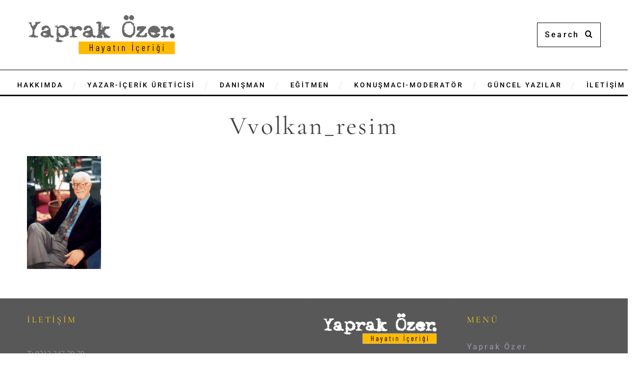

--- FILE ---
content_type: text/html; charset=UTF-8
request_url: https://www.yaprakozer.com/secilmis-travmalar-ve-biz/vvolkan_resim/
body_size: 18564
content:
<!DOCTYPE html>
<!--[if lt IE 9]><html lang="tr-TR" class="oldie"><![endif]-->
<!--[if (gte IE 9) | !(IE)]><!--><html lang="tr-TR" class="modern"><!--<![endif]-->
<head>
<meta charset="UTF-8" />
<meta name="viewport" content="width=device-width, initial-scale=1" />
<!--[if IE]><meta http-equiv='X-UA-Compatible' content='IE=edge,chrome=1'><![endif]-->
<meta name='robots' content='index, follow, max-image-preview:large, max-snippet:-1, max-video-preview:-1' />
	<style>img:is([sizes="auto" i], [sizes^="auto," i]) { contain-intrinsic-size: 3000px 1500px }</style>
	<link rel="alternate" hreflang="en" href="https://www.yaprakozer.com/en/vvolkan_resim-2/" />
<link rel="alternate" hreflang="tr" href="https://www.yaprakozer.com/secilmis-travmalar-ve-biz/vvolkan_resim/" />
<link rel="alternate" hreflang="x-default" href="https://www.yaprakozer.com/secilmis-travmalar-ve-biz/vvolkan_resim/" />
<link rel='preload' as='style' href='https://www.yaprakozer.com/wp-content/cache/asset-cleanup/css/item/simplemag-__style-css-vcd322352822f44604096405465ea113f6813c22f.css'  data-wpacu-preload-css-basic='1' />
<link rel='preload' as='style' href='https://fonts.googleapis.com/css?family=Roboto:500%7CCormorant%20Garamond:400&#038;subset=latin-ext&#038;display=swap&#038;ver=1726473177'  data-wpacu-preload-css-basic='1' />
<link rel='preload' as='script' href='https://www.yaprakozer.com/wp-content/cache/asset-cleanup/js/item/simplemag-__js__jquery-assets-js-vc06d1b358a810812eb3769e4ca714bd887876e1b.js' data-wpacu-preload-js='1'>
<link rel='preload' as='script' href='https://www.yaprakozer.com/wp-content/cache/asset-cleanup/js/item/simplemag-__js__jquery-async-js-v89326114ba67310d69deea09baeadc683c6ea0fa.js' data-wpacu-preload-js='1'>

	<!-- This site is optimized with the Yoast SEO plugin v26.5 - https://yoast.com/wordpress/plugins/seo/ -->
	<title>vvolkan_resim - Yaprak Özer</title>
	<link rel="canonical" href="https://www.yaprakozer.com/secilmis-travmalar-ve-biz/vvolkan_resim/" />
	<meta property="og:locale" content="tr_TR" />
	<meta property="og:type" content="article" />
	<meta property="og:title" content="vvolkan_resim - Yaprak Özer" />
	<meta property="og:url" content="https://www.yaprakozer.com/secilmis-travmalar-ve-biz/vvolkan_resim/" />
	<meta property="og:site_name" content="Yaprak Özer" />
	<meta property="article:publisher" content="https://www.facebook.com/yaprakozermedya" />
	<meta property="og:image" content="https://www.yaprakozer.com/secilmis-travmalar-ve-biz/vvolkan_resim" />
	<meta property="og:image:width" content="151" />
	<meta property="og:image:height" content="230" />
	<meta property="og:image:type" content="image/gif" />
	<meta name="twitter:card" content="summary_large_image" />
	<meta name="twitter:site" content="@yaprakozer" />
	<script type="application/ld+json" class="yoast-schema-graph">{"@context":"https://schema.org","@graph":[{"@type":"WebPage","@id":"https://www.yaprakozer.com/secilmis-travmalar-ve-biz/vvolkan_resim/","url":"https://www.yaprakozer.com/secilmis-travmalar-ve-biz/vvolkan_resim/","name":"vvolkan_resim - Yaprak Özer","isPartOf":{"@id":"https://www.yaprakozer.com/#website"},"primaryImageOfPage":{"@id":"https://www.yaprakozer.com/secilmis-travmalar-ve-biz/vvolkan_resim/#primaryimage"},"image":{"@id":"https://www.yaprakozer.com/secilmis-travmalar-ve-biz/vvolkan_resim/#primaryimage"},"thumbnailUrl":"https://www.yaprakozer.com/wp-content/uploads/2013/04/vvolkan_resim.gif","datePublished":"2013-04-09T07:01:33+00:00","breadcrumb":{"@id":"https://www.yaprakozer.com/secilmis-travmalar-ve-biz/vvolkan_resim/#breadcrumb"},"inLanguage":"tr","potentialAction":[{"@type":"ReadAction","target":["https://www.yaprakozer.com/secilmis-travmalar-ve-biz/vvolkan_resim/"]}]},{"@type":"ImageObject","inLanguage":"tr","@id":"https://www.yaprakozer.com/secilmis-travmalar-ve-biz/vvolkan_resim/#primaryimage","url":"https://www.yaprakozer.com/wp-content/uploads/2013/04/vvolkan_resim.gif","contentUrl":"https://www.yaprakozer.com/wp-content/uploads/2013/04/vvolkan_resim.gif","width":151,"height":230},{"@type":"BreadcrumbList","@id":"https://www.yaprakozer.com/secilmis-travmalar-ve-biz/vvolkan_resim/#breadcrumb","itemListElement":[{"@type":"ListItem","position":1,"name":"Ana sayfa","item":"https://www.yaprakozer.com/"},{"@type":"ListItem","position":2,"name":"Seçilmiş travmalar ve biz","item":"https://www.yaprakozer.com/secilmis-travmalar-ve-biz/"},{"@type":"ListItem","position":3,"name":"vvolkan_resim"}]},{"@type":"WebSite","@id":"https://www.yaprakozer.com/#website","url":"https://www.yaprakozer.com/","name":"Yaprak Özer","description":"Hayatın içeriği","potentialAction":[{"@type":"SearchAction","target":{"@type":"EntryPoint","urlTemplate":"https://www.yaprakozer.com/?s={search_term_string}"},"query-input":{"@type":"PropertyValueSpecification","valueRequired":true,"valueName":"search_term_string"}}],"inLanguage":"tr"}]}</script>
	<!-- / Yoast SEO plugin. -->


<link rel='dns-prefetch' href='//platform-api.sharethis.com' />
<link rel='dns-prefetch' href='//www.googletagmanager.com' />
<link rel='dns-prefetch' href='//fonts.googleapis.com' />

<link rel='stylesheet' id='cnss_font_awesome_css-css' href='https://www.yaprakozer.com/wp-content/plugins/easy-social-icons/css/font-awesome/css/all.min.css?ver=7.0.0' type='text/css' media='all' />
<link rel='stylesheet' id='cnss_font_awesome_v4_shims-css' href='https://www.yaprakozer.com/wp-content/plugins/easy-social-icons/css/font-awesome/css/v4-shims.min.css?ver=7.0.0' type='text/css' media='all' />
<link rel='stylesheet' id='cnss_css-css' href='https://www.yaprakozer.com/wp-content/cache/asset-cleanup/css/item/easy-social-icons__css__cnss-css-vc04fbc73de2a53dc136c806dedf80d6e55c31371.css' type='text/css' media='all' />
<style  type='text/css'  data-wpacu-inline-css-file='1'>
/*!/wp-content/plugins/easy-social-icons/css/share.css*/.entry-content a,.entry-content a:hover{box-shadow:none!important}#wpfooter{position:static}.show-icon-table{border-collapse:collapse;margin-top:.5em;width:100%;clear:both}.tab_align_top{vertical-align:top}.cnss_common_display{width:36px;height:36px;padding:0;margin:2px;color:#fff;text-align:center;border:none;line-height:36px;border-radius:50%}.cnss_facebook_awesome{background-color:#3b5998!important}.cnss_twitter_awesome{background-color:#000000!important}.cnss_linkedin_awesome{background-color:#0177b5!important}.cnss_whatsapp_awesome{background-color:#25d366!important}.cnss_telegram_awesome{background-color:#26a4e3!important}.cnss_reddit_awesome{background-color:#ff4500!important}.cnss_copy_link_awesome{background-color:#30d19b!important}.cnss_envelope_awesome{background-color:#7d7d7d!important}.cnss_print_awesome{background-color:#333333!important}.cnss_social_share_icon{position:relative;width:auto;margin:0;padding:0}.cnss_social_share_icon ul{margin:0;padding:0;font-size:0}.cnss_social_share_icon ul li{display:inline-block;list-style:none;padding:2px;margin:0}#bef_aft_post,#bef_aft_page{padding-left:50px;display:none}
</style>
<link rel='stylesheet' id='mailster-form-style-css' href='https://www.yaprakozer.com/wp-content/cache/asset-cleanup/css/item/mailster__build__form__style-index-css-va2bc2e87fccc3db673dffb83de682d9421d95ed8.css' type='text/css' media='all' />
<style  type='text/css'  data-wpacu-inline-css-file='1'>
/*!/wp-content/plugins/column-shortcodes//assets/css/shortcodes.css*/.full_width,.one_half,.one_third,.two_third,.one_fourth,.three_fourth,.one_fifth,.two_fifth,.three_fifth,.four_fifth,.one_sixth,.five_sixth{float:left}.clear_column{clear:both;display:block;font-size:0;height:0;line-height:0;width:100%;overflow:hidden}.full_width{width:100%}.one_half{width:50%}.one_third{width:33.3%}.two_third{width:66.6%}.one_fourth{width:25%}.three_fourth{width:75%}.one_fifth{width:20%}.two_fifth{width:40%}.three_fifth{width:60%}.four_fifth{width:80%}.one_sixth{width:16.6%}.five_sixth{width:83.4%}@media screen and (max-width:600px){.full_width,.one_half,.one_third,.two_third,.one_fourth,.three_fourth,.one_fifth,.two_fifth,.three_fifth,.four_fifth,.one_sixth,.five_sixth{clear:both;width:100%;margin-left:0;margin-right:0;margin-bottom:1em}}
</style>
<style  type='text/css'  data-wpacu-inline-css-file='1'>
/*!/wp-content/plugins/contact-form-7/includes/css/styles.css*/.wpcf7 .screen-reader-response{position:absolute;overflow:hidden;clip:rect(1px,1px,1px,1px);clip-path:inset(50%);height:1px;width:1px;margin:-1px;padding:0;border:0;word-wrap:normal!important}.wpcf7 .hidden-fields-container{display:none}.wpcf7 form .wpcf7-response-output{margin:2em .5em 1em;padding:.2em 1em;border:2px solid #00a0d2}.wpcf7 form.init .wpcf7-response-output,.wpcf7 form.resetting .wpcf7-response-output,.wpcf7 form.submitting .wpcf7-response-output{display:none}.wpcf7 form.sent .wpcf7-response-output{border-color:#46b450}.wpcf7 form.failed .wpcf7-response-output,.wpcf7 form.aborted .wpcf7-response-output{border-color:#dc3232}.wpcf7 form.spam .wpcf7-response-output{border-color:#f56e28}.wpcf7 form.invalid .wpcf7-response-output,.wpcf7 form.unaccepted .wpcf7-response-output,.wpcf7 form.payment-required .wpcf7-response-output{border-color:#ffb900}.wpcf7-form-control-wrap{position:relative}.wpcf7-not-valid-tip{color:#dc3232;font-size:1em;font-weight:400;display:block}.use-floating-validation-tip .wpcf7-not-valid-tip{position:relative;top:-2ex;left:1em;z-index:100;border:1px solid #dc3232;background:#fff;padding:.2em .8em;width:24em}.wpcf7-list-item{display:inline-block;margin:0 0 0 1em}.wpcf7-list-item-label::before,.wpcf7-list-item-label::after{content:" "}.wpcf7-spinner{visibility:hidden;display:inline-block;background-color:#23282d;opacity:.75;width:24px;height:24px;border:none;border-radius:100%;padding:0;margin:0 24px;position:relative}form.submitting .wpcf7-spinner{visibility:visible}.wpcf7-spinner::before{content:'';position:absolute;background-color:#fbfbfc;top:4px;left:4px;width:6px;height:6px;border:none;border-radius:100%;transform-origin:8px 8px;animation-name:spin;animation-duration:1000ms;animation-timing-function:linear;animation-iteration-count:infinite}@media (prefers-reduced-motion:reduce){.wpcf7-spinner::before{animation-name:blink;animation-duration:2000ms}}@keyframes spin{from{transform:rotate(0deg)}to{transform:rotate(360deg)}}@keyframes blink{from{opacity:0}50%{opacity:1}to{opacity:0}}.wpcf7 [inert]{opacity:.5}.wpcf7 input[type="file"]{cursor:pointer}.wpcf7 input[type="file"]:disabled{cursor:default}.wpcf7 .wpcf7-submit:disabled{cursor:not-allowed}.wpcf7 input[type="url"],.wpcf7 input[type="email"],.wpcf7 input[type="tel"]{direction:ltr}.wpcf7-reflection>output{display:list-item;list-style:none}.wpcf7-reflection>output[hidden]{display:none}
</style>
<link rel='stylesheet' id='sc-frontend-style-css' href='https://www.yaprakozer.com/wp-content/cache/asset-cleanup/css/item/shortcodes-indep__css__frontend-style-css-v815cd86521def4632ee8d0feb654bbaed8d9f830.css' type='text/css' media='all' />
<style  type='text/css'  data-wpacu-inline-css-file='1'>
/*!/wp-content/plugins/simple-banner/simple-banner.css*/.simple-banner,.simple-banner_2,.simple-banner_3,.simple-banner_4,.simple-banner_5{width:100%;text-align:center;position:relative;display:block}.simple-banner .simple-banner-text,.simple-banner_2 .simple-banner-text_2,.simple-banner_3 .simple-banner-text_3,.simple-banner_4 .simple-banner-text_4,.simple-banner_5 .simple-banner-text_5{font-weight:700;padding:10px 20px;position:relative}.simple-banner .simple-banner-button,.simple-banner_2 .simple-banner-button_2,.simple-banner_3 .simple-banner-button_3,.simple-banner_4 .simple-banner-button_4,.simple-banner_5 .simple-banner-button_5{border:none;background-color:#fff0;padding:0 5px;margin:0 10px;text-align:center;text-decoration:none;position:absolute;transform:translate(0%,-50%);right:0;top:50%;font-size:16px;cursor:pointer}
</style>
<link rel='stylesheet' id='rt-fontawsome-css' href='https://www.yaprakozer.com/wp-content/plugins/the-post-grid/assets/vendor/font-awesome/css/font-awesome.min.css?ver=7.8.8' type='text/css' media='all' />
<link rel='stylesheet' id='rt-tpg-css' href='https://www.yaprakozer.com/wp-content/plugins/the-post-grid/assets/css/thepostgrid.min.css?ver=7.8.8' type='text/css' media='all' />
<style  type='text/css'  data-wpacu-inline-css-file='1'>
.wpml-ls-legacy-list-horizontal{border:1px solid transparent;padding:7px;clear:both}.wpml-ls-legacy-list-horizontal>ul{padding:0;margin:0 !important;list-style-type:none}.wpml-ls-legacy-list-horizontal .wpml-ls-item{padding:0;margin:0;list-style-type:none;display:inline-block}.wpml-ls-legacy-list-horizontal a{display:block;text-decoration:none;padding:5px 10px 6px;line-height:1}.wpml-ls-legacy-list-horizontal a span{vertical-align:middle}.wpml-ls-legacy-list-horizontal a span.wpml-ls-bracket{vertical-align:unset}.wpml-ls-legacy-list-horizontal .wpml-ls-flag{display:inline;vertical-align:middle}.wpml-ls-legacy-list-horizontal .wpml-ls-flag+span{margin-left:.4em}.rtl .wpml-ls-legacy-list-horizontal .wpml-ls-flag+span{margin-left:0;margin-right:.4em}.wpml-ls-legacy-list-horizontal.wpml-ls-statics-footer{margin-bottom:30px}.wpml-ls-legacy-list-horizontal.wpml-ls-statics-footer>ul{text-align:center}

</style>
<style id='wpml-legacy-horizontal-list-0-inline-css' type='text/css'>
.wpml-ls-statics-footer a, .wpml-ls-statics-footer .wpml-ls-sub-menu a, .wpml-ls-statics-footer .wpml-ls-sub-menu a:link, .wpml-ls-statics-footer li:not(.wpml-ls-current-language) .wpml-ls-link, .wpml-ls-statics-footer li:not(.wpml-ls-current-language) .wpml-ls-link:link {color:#444444;background-color:#ffffff;}.wpml-ls-statics-footer .wpml-ls-sub-menu a:hover,.wpml-ls-statics-footer .wpml-ls-sub-menu a:focus, .wpml-ls-statics-footer .wpml-ls-sub-menu a:link:hover, .wpml-ls-statics-footer .wpml-ls-sub-menu a:link:focus {color:#000000;background-color:#eeeeee;}.wpml-ls-statics-footer .wpml-ls-current-language > a {color:#444444;background-color:#ffffff;}.wpml-ls-statics-footer .wpml-ls-current-language:hover>a, .wpml-ls-statics-footer .wpml-ls-current-language>a:focus {color:#000000;background-color:#eeeeee;}
</style>
<link   data-wpacu-to-be-preloaded-basic='1' rel='stylesheet' id='main-style-css' href='https://www.yaprakozer.com/wp-content/cache/asset-cleanup/css/item/simplemag-__style-css-vcd322352822f44604096405465ea113f6813c22f.css' type='text/css' media='all' />
<link rel='stylesheet' id='heateor_sss_frontend_css-css' href='https://www.yaprakozer.com/wp-content/cache/asset-cleanup/css/item/sassy-social-share__public__css__sassy-social-share-public-css-v2f73ece95055496c936580fdbae496ed7cf7a90e.css' type='text/css' media='all' />
<style id='heateor_sss_frontend_css-inline-css' type='text/css'>
.heateor_sss_button_instagram span.heateor_sss_svg,a.heateor_sss_instagram span.heateor_sss_svg{background:radial-gradient(circle at 30% 107%,#fdf497 0,#fdf497 5%,#fd5949 45%,#d6249f 60%,#285aeb 90%)}.heateor_sss_horizontal_sharing .heateor_sss_svg,.heateor_sss_standard_follow_icons_container .heateor_sss_svg{color:#fff;border-width:0px;border-style:solid;border-color:transparent}.heateor_sss_horizontal_sharing .heateorSssTCBackground{color:#666}.heateor_sss_horizontal_sharing span.heateor_sss_svg:hover,.heateor_sss_standard_follow_icons_container span.heateor_sss_svg:hover{border-color:transparent;}.heateor_sss_vertical_sharing span.heateor_sss_svg,.heateor_sss_floating_follow_icons_container span.heateor_sss_svg{color:#fff;border-width:0px;border-style:solid;border-color:transparent;}.heateor_sss_vertical_sharing .heateorSssTCBackground{color:#666;}.heateor_sss_vertical_sharing span.heateor_sss_svg:hover,.heateor_sss_floating_follow_icons_container span.heateor_sss_svg:hover{border-color:transparent;}@media screen and (max-width:783px) {.heateor_sss_vertical_sharing{display:none!important}}div.heateor_sss_sharing_title{text-align:center}div.heateor_sss_sharing_ul{width:100%;text-align:center;}div.heateor_sss_horizontal_sharing div.heateor_sss_sharing_ul a{float:none!important;display:inline-block;}
</style>
<link rel='stylesheet' id='the-grid-css' href='https://www.yaprakozer.com/wp-content/cache/asset-cleanup/css/item/the-grid18__frontend__assets__css__the-grid-min-css-vb97837da1d9ed03cfd15e1871d90ce873db04a89.css' type='text/css' media='all' />
<style id='the-grid-inline-css' type='text/css'>
.tolb-holder{background:rgba(0,0,0,0.8)}.tolb-holder .tolb-close,.tolb-holder .tolb-title,.tolb-holder .tolb-counter,.tolb-holder .tolb-next i,.tolb-holder .tolb-prev i{color:#ffffff}.tolb-holder .tolb-load{border-color:rgba(1,0,0,0.2);border-left:3px solid #ffffff}
.to-heart-icon,.to-heart-icon svg,.to-post-like,.to-post-like .to-like-count{position:relative;display:inline-block}.to-post-like{width:auto;cursor:pointer;font-weight:400}.to-heart-icon{float:left;margin:0 4px 0 0}.to-heart-icon svg{overflow:visible;width:15px;height:14px}.to-heart-icon g{-webkit-transform:scale(1);transform:scale(1)}.to-heart-icon path{-webkit-transform:scale(1);transform:scale(1);transition:fill .4s ease,stroke .4s ease}.no-liked .to-heart-icon path{fill:#999;stroke:#999}.empty-heart .to-heart-icon path{fill:transparent!important;stroke:#999}.liked .to-heart-icon path,.to-heart-icon svg:hover path{fill:#ff6863!important;stroke:#ff6863!important}@keyframes heartBeat{0%{transform:scale(1)}20%{transform:scale(.8)}30%{transform:scale(.95)}45%{transform:scale(.75)}50%{transform:scale(.85)}100%{transform:scale(.9)}}@-webkit-keyframes heartBeat{0%,100%,50%{-webkit-transform:scale(1)}20%{-webkit-transform:scale(.8)}30%{-webkit-transform:scale(.95)}45%{-webkit-transform:scale(.75)}}.heart-pulse g{-webkit-animation-name:heartBeat;animation-name:heartBeat;-webkit-animation-duration:1s;animation-duration:1s;-webkit-animation-iteration-count:infinite;animation-iteration-count:infinite;-webkit-transform-origin:50% 50%;transform-origin:50% 50%}.to-post-like a{color:inherit!important;fill:inherit!important;stroke:inherit!important}
</style>
<link   data-wpacu-to-be-preloaded-basic='1' rel="preload" as="style" href="https://fonts.googleapis.com/css?family=Roboto:500%7CCormorant%20Garamond:400&#038;subset=latin-ext&#038;display=swap&#038;ver=1726473177" /><style type="text/css">@font-face {font-family:Roboto;font-style:normal;font-weight:500;src:url(/cf-fonts/s/roboto/5.0.11/greek-ext/500/normal.woff2);unicode-range:U+1F00-1FFF;font-display:swap;}@font-face {font-family:Roboto;font-style:normal;font-weight:500;src:url(/cf-fonts/s/roboto/5.0.11/cyrillic/500/normal.woff2);unicode-range:U+0301,U+0400-045F,U+0490-0491,U+04B0-04B1,U+2116;font-display:swap;}@font-face {font-family:Roboto;font-style:normal;font-weight:500;src:url(/cf-fonts/s/roboto/5.0.11/vietnamese/500/normal.woff2);unicode-range:U+0102-0103,U+0110-0111,U+0128-0129,U+0168-0169,U+01A0-01A1,U+01AF-01B0,U+0300-0301,U+0303-0304,U+0308-0309,U+0323,U+0329,U+1EA0-1EF9,U+20AB;font-display:swap;}@font-face {font-family:Roboto;font-style:normal;font-weight:500;src:url(/cf-fonts/s/roboto/5.0.11/latin-ext/500/normal.woff2);unicode-range:U+0100-02AF,U+0304,U+0308,U+0329,U+1E00-1E9F,U+1EF2-1EFF,U+2020,U+20A0-20AB,U+20AD-20CF,U+2113,U+2C60-2C7F,U+A720-A7FF;font-display:swap;}@font-face {font-family:Roboto;font-style:normal;font-weight:500;src:url(/cf-fonts/s/roboto/5.0.11/greek/500/normal.woff2);unicode-range:U+0370-03FF;font-display:swap;}@font-face {font-family:Roboto;font-style:normal;font-weight:500;src:url(/cf-fonts/s/roboto/5.0.11/latin/500/normal.woff2);unicode-range:U+0000-00FF,U+0131,U+0152-0153,U+02BB-02BC,U+02C6,U+02DA,U+02DC,U+0304,U+0308,U+0329,U+2000-206F,U+2074,U+20AC,U+2122,U+2191,U+2193,U+2212,U+2215,U+FEFF,U+FFFD;font-display:swap;}@font-face {font-family:Roboto;font-style:normal;font-weight:500;src:url(/cf-fonts/s/roboto/5.0.11/cyrillic-ext/500/normal.woff2);unicode-range:U+0460-052F,U+1C80-1C88,U+20B4,U+2DE0-2DFF,U+A640-A69F,U+FE2E-FE2F;font-display:swap;}@font-face {font-family:Cormorant Garamond;font-style:normal;font-weight:400;src:url(/cf-fonts/s/cormorant-garamond/5.0.11/cyrillic/400/normal.woff2);unicode-range:U+0301,U+0400-045F,U+0490-0491,U+04B0-04B1,U+2116;font-display:swap;}@font-face {font-family:Cormorant Garamond;font-style:normal;font-weight:400;src:url(/cf-fonts/s/cormorant-garamond/5.0.11/latin/400/normal.woff2);unicode-range:U+0000-00FF,U+0131,U+0152-0153,U+02BB-02BC,U+02C6,U+02DA,U+02DC,U+0304,U+0308,U+0329,U+2000-206F,U+2074,U+20AC,U+2122,U+2191,U+2193,U+2212,U+2215,U+FEFF,U+FFFD;font-display:swap;}@font-face {font-family:Cormorant Garamond;font-style:normal;font-weight:400;src:url(/cf-fonts/s/cormorant-garamond/5.0.11/cyrillic-ext/400/normal.woff2);unicode-range:U+0460-052F,U+1C80-1C88,U+20B4,U+2DE0-2DFF,U+A640-A69F,U+FE2E-FE2F;font-display:swap;}@font-face {font-family:Cormorant Garamond;font-style:normal;font-weight:400;src:url(/cf-fonts/s/cormorant-garamond/5.0.11/latin-ext/400/normal.woff2);unicode-range:U+0100-02AF,U+0304,U+0308,U+0329,U+1E00-1E9F,U+1EF2-1EFF,U+2020,U+20A0-20AB,U+20AD-20CF,U+2113,U+2C60-2C7F,U+A720-A7FF;font-display:swap;}@font-face {font-family:Cormorant Garamond;font-style:normal;font-weight:400;src:url(/cf-fonts/s/cormorant-garamond/5.0.11/vietnamese/400/normal.woff2);unicode-range:U+0102-0103,U+0110-0111,U+0128-0129,U+0168-0169,U+01A0-01A1,U+01AF-01B0,U+0300-0301,U+0303-0304,U+0308-0309,U+0323,U+0329,U+1EA0-1EF9,U+20AB;font-display:swap;}</style><noscript><link   data-wpacu-to-be-preloaded-basic='1' rel="stylesheet" href="https://fonts.googleapis.com/css?family=Roboto:500%7CCormorant%20Garamond:400&#038;subset=latin-ext&#038;display=swap&#038;ver=1726473177" /></noscript><script type="text/javascript" src="https://www.yaprakozer.com/wp-content/cache/asset-cleanup/js/item/enable-jquery-migrate-helper__js__jquery__jquery-1-12-4-wp-js-v6a5a743254aee96a5893d98add09faf5029e1c2a.js" id="jquery-core-js"></script>
<script type="text/javascript" src="https://www.yaprakozer.com/wp-content/cache/asset-cleanup/js/item/easy-social-icons__js__cnss-js-v8b302b931e2a64de10d10045628fd3c7c9a4645d.js" id="cnss_js-js"></script>
<script type="text/javascript" src="https://www.yaprakozer.com/wp-content/cache/asset-cleanup/js/item/easy-social-icons__js__share-js-vbb883bebe97ade5cf3bc6dcfbbc57d963370080d.js" id="cnss_share_js-js"></script>
<script type="text/javascript" id="wpml-cookie-js-extra">
/* <![CDATA[ */
var wpml_cookies = {"wp-wpml_current_language":{"value":"tr","expires":1,"path":"\/"}};
var wpml_cookies = {"wp-wpml_current_language":{"value":"tr","expires":1,"path":"\/"}};
/* ]]> */
</script>
<script type="text/javascript" src="https://www.yaprakozer.com/wp-content/cache/asset-cleanup/js/item/sitepress-multilingual-cms__res__js__cookies__language-cookie-js-v7c4046c0b1e123f928fa2905875474fcaf7c0c8e.js" id="wpml-cookie-js" defer="defer" data-wp-strategy="defer"></script>
<script type="text/javascript" id="simple-banner-script-js-before">
/* <![CDATA[ */
const simpleBannerScriptParams = {"pro_version_enabled":"","debug_mode":false,"id":5676,"version":"3.1.2","banner_params":[{"hide_simple_banner":"yes","simple_banner_prepend_element":false,"simple_banner_position":"","header_margin":"","header_padding":"","wp_body_open_enabled":"","wp_body_open":true,"simple_banner_z_index":"","simple_banner_text":"indeks@indeksiletisim.com | 0212 347 70 70","disabled_on_current_page":false,"disabled_pages_array":[],"is_current_page_a_post":false,"disabled_on_posts":"","simple_banner_disabled_page_paths":false,"simple_banner_font_size":"","simple_banner_color":"","simple_banner_text_color":"","simple_banner_link_color":"","simple_banner_close_color":"","simple_banner_custom_css":"","simple_banner_scrolling_custom_css":"","simple_banner_text_custom_css":"","simple_banner_button_css":"","site_custom_css":"","keep_site_custom_css":"","site_custom_js":"","keep_site_custom_js":"","close_button_enabled":"","close_button_expiration":"","close_button_cookie_set":false,"current_date":{"date":"2026-01-14 12:28:01.766137","timezone_type":3,"timezone":"UTC"},"start_date":{"date":"2026-01-14 12:28:01.766171","timezone_type":3,"timezone":"UTC"},"end_date":{"date":"2026-01-14 12:28:01.766177","timezone_type":3,"timezone":"UTC"},"simple_banner_start_after_date":"","simple_banner_remove_after_date":"","simple_banner_insert_inside_element":""}]}
/* ]]> */
</script>
<script type="text/javascript" src="https://www.yaprakozer.com/wp-content/cache/asset-cleanup/js/item/simple-banner__simple-banner-js-ve4d87465c5ad2262aa7746b8f71108519bc8ca89.js" id="simple-banner-script-js"></script>
<script type="text/javascript" src="//platform-api.sharethis.com/js/sharethis.js#source=googleanalytics-wordpress#product=ga&amp;property=5ee35923443bb100129d507c" id="googleanalytics-platform-sharethis-js"></script>

<!-- Site Kit tarafından eklenen Google etiketi (gtag.js) snippet&#039;i -->
<!-- Google Analytics snippet added by Site Kit -->
<script type="text/javascript" src="https://www.googletagmanager.com/gtag/js?id=GT-57VBF3K" id="google_gtagjs-js" async></script>
<script type="text/javascript" id="google_gtagjs-js-after">
/* <![CDATA[ */
window.dataLayer = window.dataLayer || [];function gtag(){dataLayer.push(arguments);}
gtag("set","linker",{"domains":["www.yaprakozer.com"]});
gtag("js", new Date());
gtag("set", "developer_id.dZTNiMT", true);
gtag("config", "GT-57VBF3K");
/* ]]> */
</script>
<style type="text/css">
		ul.cnss-social-icon li.cn-fa-icon a{background-color:#fccd35!important;}
		ul.cnss-social-icon li.cn-fa-icon a:hover{background-color:#333333!important;color:#ffffff!important;}
		</style><style id="simple-banner-hide" type="text/css">.simple-banner{display:none;}</style><style id="simple-banner-background-color" type="text/css">.simple-banner{background: #024985;}</style><style id="simple-banner-text-color" type="text/css">.simple-banner .simple-banner-text{color: #ffffff;}</style><style id="simple-banner-link-color" type="text/css">.simple-banner .simple-banner-text a{color:#f16521;}</style><style id="simple-banner-z-index" type="text/css">.simple-banner{z-index: 99999;}</style><style id="simple-banner-site-custom-css-dummy" type="text/css"></style><script id="simple-banner-site-custom-js-dummy" type="text/javascript"></script>        <style>
            :root {
                --tpg-primary-color: #0d6efd;
                --tpg-secondary-color: #0654c4;
                --tpg-primary-light: #c4d0ff
            }

                    </style>
		
        <script type="text/javascript">
            var jQueryMigrateHelperHasSentDowngrade = false;

			window.onerror = function( msg, url, line, col, error ) {
				// Break out early, do not processing if a downgrade reqeust was already sent.
				if ( jQueryMigrateHelperHasSentDowngrade ) {
					return true;
                }

				var xhr = new XMLHttpRequest();
				var nonce = '4534a102e1';
				var jQueryFunctions = [
					'andSelf',
					'browser',
					'live',
					'boxModel',
					'support.boxModel',
					'size',
					'swap',
					'clean',
					'sub',
                ];
				var match_pattern = /\)\.(.+?) is not a function/;
                var erroredFunction = msg.match( match_pattern );

                // If there was no matching functions, do not try to downgrade.
                if ( null === erroredFunction || typeof erroredFunction !== 'object' || typeof erroredFunction[1] === "undefined" || -1 === jQueryFunctions.indexOf( erroredFunction[1] ) ) {
                    return true;
                }

                // Set that we've now attempted a downgrade request.
                jQueryMigrateHelperHasSentDowngrade = true;

				xhr.open( 'POST', 'https://www.yaprakozer.com/wp-admin/admin-ajax.php' );
				xhr.setRequestHeader( 'Content-Type', 'application/x-www-form-urlencoded' );
				xhr.onload = function () {
					var response,
                        reload = false;

					if ( 200 === xhr.status ) {
                        try {
                        	response = JSON.parse( xhr.response );

                        	reload = response.data.reload;
                        } catch ( e ) {
                        	reload = false;
                        }
                    }

					// Automatically reload the page if a deprecation caused an automatic downgrade, ensure visitors get the best possible experience.
					if ( reload ) {
						location.reload();
                    }
				};

				xhr.send( encodeURI( 'action=jquery-migrate-downgrade-version&_wpnonce=' + nonce ) );

				// Suppress error alerts in older browsers
				return true;
			}
        </script>

		<style type="text/css">
.header .logo{max-width:303px;}
.lines-button .lines, .lines-button .lines:after, .lines-button .lines:before{background:#ffffff;}
.top-strip .search-form input,.top-strip .search-form button,.top-strip .mobile-search-button{color:#ffffff}
.main-menu .sub-links .active-link,
.main-menu .mega-menu-item:hover .item-title a,
.main-menu > ul > .sub-menu-columns > .sub-menu > .sub-links > li > a {color:#ffcc0d;}
.main-menu .sub-menu-two-columns > .sub-menu > .sub-links li a:after {background-color:#ffcc0d;}
.main-menu .posts-loading:after {border-top-color:#ffcc0d;border-bottom-color:#ffcc0d;}
.secondary-menu ul > li:hover > a {color:#ffcc0d;}
.main-menu > ul > .link-arrow > a:after {border-color:transparent transparent #ffcc0d;}
.main-menu > ul > li > .sub-menu {border-top-color:#ffcc0d;}
.main-menu .mega-menu-container .mega-menu-posts-title:hover:after{color:#ffffff;}
.modern .content-over-image-tint .entry-image:before,
.modern .content-over-image-tint.full-width-image:before{opacity:0.1;}
.modern .content-over-image-tint:hover .entry-image:before,
.modern .content-over-image-tint.full-width-image:hover:before,
.modern .content-over-image-tint .gallery-item:not(.slick-active) .entry-image:before{opacity:0.7;}
.sidebar .widget{border-bottom:1px solid #000;}
.footer-sidebar .widget_rss li:after,
.footer-sidebar .widget_pages li:after,
.footer-sidebar .widget_nav_menu li:after,
.footer-sidebar .widget_categories ul li:after,
.footer-sidebar .widget_recent_entries li:after,
.footer-sidebar .widget_recent_comments li:after{background-color:#585b61;}
.entry-title {text-transform:capitalize;}
.title-with-sep{background:url("https://www.yaprakozer.com/wp-content/themes/simplemag------/images/section-header.png") repeat-x 0 50%;}
@media only screen and (min-width: 960px) {.full-width-media .gallery-carousel,.full-width-media .gallery-carousel .gallery-item{height:480px;}}
/* Custom CSS */
.single-social{display:none !important;}

.home-section .section-header {
    margin-bottom: 10px !important;
}

.composer-button .read-more {
    display: block;
    max-width: 170px !important;
    margin-left: 0px !important;}


@media only screen and (min-width: 959px){
#masthead {
    margin-bottom: 30px !important;
}}

#branding {
    padding-top: 30px;
    padding-bottom: 0px !important;
}




.title-with-sep .title, .title-with-sep .entry-title {
    display: inline-block;
    margin-left: 30px;
    margin-right: 30px;
    padding-left: 30px;
    padding-right: 30px;
    background-color: #fff;
    font-size: 36px;
}
.home-section .section-header {
    margin-bottom: 40px;
}



.entries .post-item .entry-title, .media-post-item .entry-title {
    font-size: 21px !important;}


.tagline{
    font-size: 19px;    margin-left: 20px;
}
.secondary-menu li   { font-size: 10px !important;}

.main-menu > ul > li {
    font-size: 14px !important;
}

.main-menu > ul > li > a {
    height: 50px;
    line-height: 50px;
    padding-left: 10px;
    padding-right: 10px;
    display: block;
    float: left;
}

nav li, input#s, .tagline, .sub-title, .widget h3, .entry-header, .comment-box label, .section-header, .comment-meta, .comment .vcard, .widget-post-title, .widget_pages li, .widget_nav_menu li, .widget_categories li, .comment-reply-link, #submit, .widget h4, .copyright, .entry-meta, .top-strip nav, input[type="submit"], [class*="read-more"], .slide-dock h4, .related-posts h4, .secondary-menu li, .sub-menu li {
    letter-spacing: 0.2em;
    text-transform: none;
}
.w4pl-inner ul li{list-style: none;}


@media screen and (max-width: 782px){
    .subscribe-button-inner{display:none !important;}
}

.written-by, .author{display:none !important;}</style>
<script type="text/javascript">
<!-- Facebook Pixel Code -->
<script>
  !function(f,b,e,v,n,t,s)
  {if(f.fbq)return;n=f.fbq=function(){n.callMethod?
  n.callMethod.apply(n,arguments):n.queue.push(arguments)};
  if(!f._fbq)f._fbq=n;n.push=n;n.loaded=!0;n.version='2.0';
  n.queue=[];t=b.createElement(e);t.async=!0;
  t.src=v;s=b.getElementsByTagName(e)[0];
  s.parentNode.insertBefore(t,s)}(window, document,'script',
  'https://connect.facebook.net/en_US/fbevents.js');
  fbq('init', '186486878627476');
  fbq('track', 'PageView');
</script>
<noscript><img height="1" width="1" style="display:none"
  src="https://www.facebook.com/tr?id=186486878627476&ev=PageView&noscript=1"
/></noscript>
<!-- End Facebook Pixel Code -->

<!-- Global Site Etiketi (gtag.js) - Google Analytics -->
<script async src="https://www.googletagmanager.com/gtag/js?id=GA_TRACKING_ID"></script>
<script>
  window.dataLayer = window.dataLayer || [];
  function gtag(){dataLayer.push(arguments);}
  gtag('js', new Date());

  gtag('config', 'GA_TRACKING_ID');
</script>

<!-- Yandex.Metrika counter -->
<script type="text/javascript" >
   (function(m,e,t,r,i,k,a){m[i]=m[i]||function(){(m[i].a=m[i].a||[]).push(arguments)};
   m[i].l=1*new Date();
   for (var j = 0; j < document.scripts.length; j++) {if (document.scripts[j].src === r) { return; }}
   k=e.createElement(t),a=e.getElementsByTagName(t)[0],k.async=1,k.src=r,a.parentNode.insertBefore(k,a)})
   (window, document, "script", "https://mc.yandex.ru/metrika/tag.js", "ym");

   ym(98348028, "init", {
        clickmap:true,
        trackLinks:true,
        accurateTrackBounce:true,
        webvisor:true
   });
</script>
<noscript><div><img src="https://mc.yandex.ru/watch/98348028" style="position:absolute; left:-9999px;" alt="" /></div></noscript>
<!-- /Yandex.Metrika counter -->

</script>
<script>
(function() {
	(function (i, s, o, g, r, a, m) {
		i['GoogleAnalyticsObject'] = r;
		i[r] = i[r] || function () {
				(i[r].q = i[r].q || []).push(arguments)
			}, i[r].l = 1 * new Date();
		a = s.createElement(o),
			m = s.getElementsByTagName(o)[0];
		a.async = 1;
		a.src = g;
		m.parentNode.insertBefore(a, m)
	})(window, document, 'script', 'https://google-analytics.com/analytics.js', 'ga');

	ga('create', 'UA-15039888-1', 'auto');
			ga('send', 'pageview');
	})();
</script>
<link rel="icon" href="https://www.yaprakozer.com/wp-content/uploads/2015/10/retina-favicon.png" sizes="32x32" />
<link rel="icon" href="https://www.yaprakozer.com/wp-content/uploads/2015/10/retina-favicon.png" sizes="192x192" />
<link rel="apple-touch-icon" href="https://www.yaprakozer.com/wp-content/uploads/2015/10/retina-favicon.png" />
<meta name="msapplication-TileImage" content="https://www.yaprakozer.com/wp-content/uploads/2015/10/retina-favicon.png" />
		<style type="text/css" id="wp-custom-css">
			#branding {
    padding-top: 30px;
    padding-bottom: 30px !important;
}


.eltdf-mobile-header .eltdf-mobile-nav .mobile_arrow {
    color: #000 !important;
    font-size: 20px !important;
}




@media only screen and (max-width: 568px){
.title-with-sep .title, .title-with-sep .entry-title {
    display: inline-block;
    margin-left: 30px;
    margin-right: 30px;
    padding-left: 15px;
    padding-right: 15px;
    background-color: #fff;
    font-size: 25px;
}
.home-section {
    margin-top: 30px !important;
}}

.w4pl-inner-12885 .entry-content ol, .entry-content ul {
    margin-bottom: 30px;
    padding-left: 5px !important;
}


.title-with-sep .title, .title-with-sep .entry-title {
    text-transform: none;
}

.entries .post-item .entry-title, .media-post-item .entry-title {
    text-transform: none;
}

.rt-tpg-container .layout1 .rt-holder .rt-detail h2, .rt-tpg-container .layout1 .rt-holder .rt-detail h3, .rt-tpg-container .layout1 .rt-holder .rt-detail h4 {
    text-transform: none;
}

.content-over-image-white .entry-header a, .content-over-image-white .entry-header .title, .content-over-image-white .entry-header .sub-title, .content-over-image-white .entry-header .entry-title {
    text-transform: none;
}

.manual-excerpt{
	display:none;
}


.w4pl-inner ul li img{
    max-height: 185px !important;
}


.content-over-image-white .entry-frame {
    background-color: rgba(255,255,255,.4) !important;
}
time.entry-date.published {
    display: none;
}

h2.entry-title a {
    text-transform: uppercase;
}

.home-section {
    margin-top: 50px;
}

.page-id-19275  .full_width { width: 100%; background: white!important; }

.page .entry-content, .single .entry-content, .home-section div.entry-summary {
    padding-top: 40px;
}

.footer-sidebar, .footer-sidebar .widget_ti_most_commented li a, .footer-sidebar .widget-posts-classic-entries .widget-post-details, .footer-sidebar .widget-slider .widget-post-details .widget-post-category, .footer-sidebar .widget-posts-classic-entries .widget-post-details .widget-post-category, .footer-sidebar .widget-posts-entries .widget-post-item:not(:nth-child(1)) .widget-post-details {
    background-color: #585858 !important;
}

.main-menu .sub-menu {
    background-color: #5e5e5ecf !important;
}

ul.cnss-social-icon li a img {
    width: 28px;
    background-color: #fccd35;
}

.footer-sidebar .widget h3 {
    text-align: left;
}

.image-caption {
    display: none;
}

figure .icon:before {
    display: none;
}

@media only screen and (min-width: 1196px){
ul#menu-yaprak-ozer-menu{
	width: 1300px;
	margin-left: -50px;
	}}		</style>
		<style id="ti_option-dynamic-css" title="dynamic-css" class="redux-options-output">.menu-item a, .entry-meta, .see-more span, .read-more, .read-more-link, .nav-title, .related-posts-tabs li a, #submit, input, textarea, .copyright, .copyright a{font-family:Roboto;font-weight:500;font-style:normal;}.secondary-menu > ul > li{font-size:12px;}.main-menu > ul > li{font-size:15px;}h1, h2, h3, h4, h5, h6, .main-menu .item-title a, .widget_pages, .widget_categories, .widget_nav_menu, .tagline, .sub-title, .entry-note, .manual-excerpt, .single-post.ltr:not(.woocommerce) .entry-content > p:first-of-type:first-letter, .sc-dropcap, .single-author-box .vcard, .comment-author, .comment-meta, .comment-reply-link, #respond label, #wp-calendar tbody, .latest-reviews .score-line i, .score-box .total{font-family:"Cormorant Garamond";font-weight:400;font-style:normal;}.section-title, .classic-layout .entry-title{font-size:48px;}.entries .post-item .entry-title, .media-post-item .entry-title{font-size:24px;}.page-title{font-size:52px;}body, p{font-family:Georgia, serif;font-weight:normal;font-style:normal;}.page .entry-content, .single .entry-content, .home-section div.entry-summary{line-height:28px;font-size:16px;}.score-line, .rating-total-indicator .sides span, .widget_ti_most_commented span{background-color:#ffcc0d;}.comment-list .bypostauthor .avatar, .post-item .content-loading .load-media-content:before, .media-posts .content-loading .load-media-content:before, .post-item .content-loading .load-media-content:after, .media-posts .content-loading .load-media-content:after{border-color:#ffcc0d;}.widget_ti_most_commented span i:before{border-top-color:#ffcc0d;}.score-line span i, .widget_ti_most_commented span i{color:#000000;}#masthead{background-color:#ffffff;}.top-strip, .secondary-menu .sub-menu, .top-strip .search-form input[type="text"], .top-strip .social li ul{background-color:#000000;}.secondary-menu a{color:#ffffff;}.secondary-menu a:hover{color:#ffcc0d;}.top-strip .social li a{color:#8c919b;}.main-menu-container,.sticky-active .main-menu-fixed{background-color:#ffffff;}.main-menu > ul > li{color:#000;}.main-menu > ul > li:hover{color:#333;}.main-menu > ul > li > a > span:after{color:#eeeeee;}.main-menu-container{border-top:1px solid #000;}.main-menu-container{border-bottom:3px solid #000;}.main-menu .sub-menu{background-color:#000000;}.main-menu .sub-menu li a, .main-menu .mega-menu-container .mega-menu-posts-title{color:#ffffff;}.main-menu .sub-menu li a:hover, .main-menu .mega-menu-container .mega-menu-posts-title:hover{color:#ffcc0d;}.modern .content-over-image-tint .entry-image:before, .modern .content-over-image-tint.full-width-image:before{background-color:#000000;}.sidebar{border-top:1px none #000;border-bottom:1px none #000;border-left:1px none #000;border-right:1px none #000;}.slide-dock{background-color:#ffffff;}.slide-dock h3, .slide-dock p{color:#000000;}.slide-dock .entry-meta a, .slide-dock h4 a{color:#000000;}.footer-sidebar, .footer-sidebar .widget_ti_most_commented li a, .footer-sidebar .widget-posts-classic-entries .widget-post-details, .footer-sidebar .widget-slider .widget-post-details .widget-post-category, .footer-sidebar .widget-posts-classic-entries .widget-post-details .widget-post-category, .footer-sidebar .widget-posts-entries .widget-post-item:not(:nth-child(1)) .widget-post-details{background-color:#242628;}.footer-sidebar .widget_ti_latest_comments .comment-text:after{border-bottom-color:#242628;}.footer-sidebar .widget_ti_most_commented span i{color:#242628;}.footer-sidebar .widget h3{color:#ffcc0d;}.footer-sidebar .rating-total-indicator .sides span, .footer-sidebar .widget_ti_most_commented span{background-color:#ffcc0d;}.footer-sidebar .widget_ti_most_commented span i:before{border-top-color:#ffcc0d;}.footer-sidebar, .footer-sidebar button, .footer-sidebar select, .footer-sidebar input,  .footer-sidebar input[type="submit"]{color:#8c919b;}.footer-sidebar input, .footer-sidebar select, .footer-sidebar input[type="submit"]{border-color:#8c919b;}.footer-sidebar .widget_ti_latest_comments .comment-text:before{border-bottom-color:#8c919b;}.footer-sidebar .widget a{color:#8c919b;}.footer-sidebar .widget a:hover{color:#ffcc0d;}.footer-sidebar, .widget-area-2, .widget-area-3, .footer-sidebar .widget{border-top:1px dotted #585b61;border-bottom:1px dotted #585b61;border-left:1px dotted #585b61;border-right:1px dotted #585b61;}.full-width-sidebar{background-color:#f8f8f8;}.full-width-sidebar, .full-width-sidebar a{color:#000000;}.copyright{background-color:#222222;}.copyright, .copyright a{color:#8c919b;}</style></head>

<body class="attachment wp-singular attachment-template-default single single-attachment postid-5676 attachmentid-5676 attachment-gif wp-theme-simplemag------ rttpg rttpg-7.8.8 radius-frontend rttpg-body-wrap rttpg-flaticon sm-451 ltr hide-strip layout-full">

    <section class="no-print top-strip">

        
        <div class="wrapper clearfix">

            
            
            
            <a href="#" id="mobile-menu-toggle" class="lines-button">
                <span class="lines"></span>
            </a>

        </div><!-- .wrapper -->

    </section><!-- .top-strip -->


    <section id="site">

                <div id="pageslide" class="mobilewhite"><!-- Sidebar in Mobile View --></div>

        <div class="site-content">

            <header id="masthead" role="banner" class="clearfix">

                                <div id="branding" class="anmtd">
                    <div class="wrapper">
                    
<div class="header header-search">

    <div class="inner">
        <div class="inner-cell">
        
                            <a class="logo" href="https://www.yaprakozer.com">
                    <img src="https://www.yaprakozer.com/wp-content/uploads/2023/08/yo-logo-1.png" alt="Yaprak Özer - Hayatın içeriği" width="303" height="82" />
                </a><!-- Logo -->
            
                    
     	</div>
        
				
        		<div class="inner-cell search-form-cell">
			
<div class="search-form">
    <form method="get" id="searchform" action="https://www.yaprakozer.com/" role="search">
        <input type="text" name="s" id="s" value="Search" onfocus="if(this.value=='Search')this.value='';" onblur="if(this.value=='')this.value='Search';" />
        <button type="submit">
            <i class="icomoon-search"></i>
        </button>
    </form>
    
    <div class="mobile-search-button"></div>
</div>        </div>
                
    </div>

</div><!-- .header-search -->                    </div><!-- .wrapper -->
                </div><!-- #branding -->
                
				<div class="no-print anmtd main-menu-container" role="navigation"><nav class="wrapper main-menu"><ul id="menu-yaprak-ozer-menu" class="menu"><li id="menu-item-17186" class="menu-item menu-item-type-custom menu-item-object-custom menu-item-has-children"><a href="#"><span>HAKKIMDA</span></a>
<ul class="sub-links">
	<li id="menu-item-17185" class="menu-item menu-item-type-post_type menu-item-object-page"><a href="https://www.yaprakozer.com/yaprak-ozer-hakkinda/"><span>Yaprak Özer Kimdir?</span></a></li>
	<li id="menu-item-3103" class="menu-item menu-item-type-post_type menu-item-object-page"><a href="https://www.yaprakozer.com/kitaplar/"><span>Kitaplar</span></a></li>
	<li id="menu-item-20922" class="menu-item menu-item-type-post_type menu-item-object-page"><a href="https://www.yaprakozer.com/medyada-yaprak-ozer/"><span>Medyada Yaprak Özer</span></a></li>
	<li id="menu-item-20923" class="menu-item menu-item-type-post_type menu-item-object-page menu-item-has-children"><a href="https://www.yaprakozer.com/tv-projeleri/"><span>TV Projeleri</span></a>
	<ul class="sub-links">
		<li id="menu-item-20924" class="menu-item menu-item-type-post_type menu-item-object-page"><a href="https://www.yaprakozer.com/bloomberg-tv-projeleri/"><span>Bloomberg Tv Projeleri</span></a></li>
		<li id="menu-item-20925" class="menu-item menu-item-type-post_type menu-item-object-page"><a href="https://www.yaprakozer.com/cnn-turk-tv-projeleri/"><span>CNN Türk Tv Projeleri</span></a></li>
		<li id="menu-item-20926" class="menu-item menu-item-type-post_type menu-item-object-page"><a href="https://www.yaprakozer.com/trt-2-tv-projeleri/"><span>TRT 2 Tv Projeleri</span></a></li>
	</ul>
</li>
	<li id="menu-item-26245" class="menu-item menu-item-type-post_type menu-item-object-page"><a href="https://www.yaprakozer.com/youtube/"><span>Youtube</span></a></li>
	<li id="menu-item-10904" class="menu-item menu-item-type-post_type menu-item-object-page menu-item-has-children"><a href="https://www.yaprakozer.com/arsiv/"><span>Arşiv</span></a>
	<ul class="sub-links">
		<li id="menu-item-16904" class="menu-item menu-item-type-custom menu-item-object-custom menu-item-has-children"><a href="#"><span>Gazeteler</span></a>
		<ul class="sub-links">
			<li id="menu-item-11972" class="menu-item menu-item-type-taxonomy menu-item-object-category"><a href="https://www.yaprakozer.com/category/arsiv/dunya/"><span>Dünya</span></a></li>
			<li id="menu-item-10789" class="menu-item menu-item-type-taxonomy menu-item-object-category"><a href="https://www.yaprakozer.com/category/arsiv/cumhuriyet-gazetesi/"><span>Cumhuriyet Gazetesi</span></a></li>
			<li id="menu-item-10783" class="menu-item menu-item-type-taxonomy menu-item-object-category"><a href="https://www.yaprakozer.com/category/arsiv/gunes-gazetesi/"><span>Güneş Gazetesi</span></a></li>
			<li id="menu-item-10784" class="menu-item menu-item-type-taxonomy menu-item-object-category"><a href="https://www.yaprakozer.com/category/arsiv/sabah-gazetesi-ik-arsiv/"><span>Sabah Gazetesi-İK</span></a></li>
			<li id="menu-item-10786" class="menu-item menu-item-type-taxonomy menu-item-object-category"><a href="https://www.yaprakozer.com/category/arsiv/hurriyet-ik/"><span>Hürriyet-İK</span></a></li>
			<li id="menu-item-16984" class="menu-item menu-item-type-taxonomy menu-item-object-category"><a href="https://www.yaprakozer.com/category/arsiv/hurriyet-ekonomi/"><span>Hürriyet-Ekonomi</span></a></li>
			<li id="menu-item-10795" class="menu-item menu-item-type-taxonomy menu-item-object-category"><a href="https://www.yaprakozer.com/category/arsiv/hurriyet-kariyer-dunyasi/"><span>Hürriyet-Kariyer Dünyası</span></a></li>
			<li id="menu-item-10785" class="menu-item menu-item-type-taxonomy menu-item-object-category"><a href="https://www.yaprakozer.com/category/arsiv/milliyet-gazetesi-ik/"><span>Milliyet Gazetesi-İK</span></a></li>
		</ul>
</li>
		<li id="menu-item-12135" class="menu-item menu-item-type-taxonomy menu-item-object-category"><a href="https://www.yaprakozer.com/category/arsiv/tuyid/"><span>Tüyid</span></a></li>
		<li id="menu-item-11973" class="menu-item menu-item-type-taxonomy menu-item-object-category"><a href="https://www.yaprakozer.com/category/arsiv/keiretsu-forum/"><span>Keiretsu Forum</span></a></li>
		<li id="menu-item-10790" class="menu-item menu-item-type-taxonomy menu-item-object-category"><a href="https://www.yaprakozer.com/category/arsiv/ekonomi-capital/"><span>Ekonomi-Ekonomist- Capital</span></a></li>
		<li id="menu-item-10794" class="menu-item menu-item-type-taxonomy menu-item-object-category"><a href="https://www.yaprakozer.com/category/arsiv/somut/"><span>Somut</span></a></li>
		<li id="menu-item-10990" class="menu-item menu-item-type-taxonomy menu-item-object-category"><a href="https://www.yaprakozer.com/category/arsiv/adi-insan/"><span>Adı İnsan</span></a></li>
		<li id="menu-item-26239" class="menu-item menu-item-type-taxonomy menu-item-object-category"><a href="https://www.yaprakozer.com/category/arsiv/andersen-2004-2006-dijital-icerik/"><span>Andersen 2004-2006 Dijital İçerik</span></a></li>
	</ul>
</li>
</ul>
</li>
<li id="menu-item-20930" class="menu-item menu-item-type-post_type menu-item-object-page"><a href="https://www.yaprakozer.com/yazar-icerik-ureticisi/"><span>YAZAR-İÇERİK ÜRETİCİSİ</span></a></li>
<li id="menu-item-20931" class="menu-item menu-item-type-post_type menu-item-object-page menu-item-has-children"><a href="https://www.yaprakozer.com/danisman/"><span>DANIŞMAN</span></a>
<ul class="sub-links">
	<li id="menu-item-20935" class="menu-item menu-item-type-post_type menu-item-object-post"><a href="https://www.yaprakozer.com/lider-iletisimi/"><span>Lider İletişimi &#038; Algı Yönetimi</span></a></li>
	<li id="menu-item-20937" class="menu-item menu-item-type-post_type menu-item-object-post"><a href="https://www.yaprakozer.com/konusma-egzersizleri/"><span>Konuşma Egzersizleri</span></a></li>
	<li id="menu-item-20941" class="menu-item menu-item-type-post_type menu-item-object-post"><a href="https://www.yaprakozer.com/c-katina-iletisim-ve-icerik-danismanligi/"><span>Liderin İletişim Takımı</span></a></li>
</ul>
</li>
<li id="menu-item-20946" class="menu-item menu-item-type-post_type menu-item-object-page menu-item-has-children"><a href="https://www.yaprakozer.com/egitmen/"><span>EĞİTMEN</span></a>
<ul class="sub-links">
	<li id="menu-item-21234" class="menu-item menu-item-type-post_type menu-item-object-page"><a href="https://www.yaprakozer.com/egitmen/konusma-sunum-teknikleri/"><span>Konuşma ve Sunum Teknikleri</span></a></li>
	<li id="menu-item-21233" class="menu-item menu-item-type-post_type menu-item-object-page"><a href="https://www.yaprakozer.com/egitmen/sozculuk-egitimi/"><span>Sözcülük Eğitimi</span></a></li>
	<li id="menu-item-21231" class="menu-item menu-item-type-post_type menu-item-object-page"><a href="https://www.yaprakozer.com/egitmen/algi-ve-itibar-yonetimi/"><span>Algı ve İtibar Yönetimi</span></a></li>
	<li id="menu-item-21241" class="menu-item menu-item-type-post_type menu-item-object-page"><a href="https://www.yaprakozer.com/egitmen/beden-dili-imaj/"><span>Beden Dili-İmaj</span></a></li>
	<li id="menu-item-21329" class="menu-item menu-item-type-post_type menu-item-object-page"><a href="https://www.yaprakozer.com/egitmen/lider-ve-kurum-iletisiminde-surdurulebilirlik-yaklasimi/"><span>Sürdürülebilirlik İletişimi – İletişimin Sürdürülebilirliği</span></a></li>
	<li id="menu-item-21239" class="menu-item menu-item-type-post_type menu-item-object-page"><a href="https://www.yaprakozer.com/egitmen/pazarlama-iletisimi/"><span>Pazarlama İletişimi</span></a></li>
	<li id="menu-item-21238" class="menu-item menu-item-type-post_type menu-item-object-page"><a href="https://www.yaprakozer.com/egitmen/medya-iliskileri-egitimi/"><span>Medya İlişkileri Eğitimi</span></a></li>
	<li id="menu-item-21237" class="menu-item menu-item-type-post_type menu-item-object-page"><a href="https://www.yaprakozer.com/egitmen/kriz-iletisimi/"><span>Kriz İletişimi</span></a></li>
	<li id="menu-item-21236" class="menu-item menu-item-type-post_type menu-item-object-page"><a href="https://www.yaprakozer.com/egitmen/vaka-uzerine-kurgulanan-simulasyon-esliginde-kamera-onu-hazirlik-calismalari/"><span>Röportaj Teknikleri</span></a></li>
</ul>
</li>
<li id="menu-item-20959" class="menu-item menu-item-type-post_type menu-item-object-page"><a href="https://www.yaprakozer.com/konusmaci-moderator/"><span>KONUŞMACI-MODERATÖR</span></a></li>
<li id="menu-item-20961" class="menu-item menu-item-type-post_type menu-item-object-page"><a href="https://www.yaprakozer.com/guncel-yazilar/"><span>GÜNCEL YAZILAR</span></a></li>
<li id="menu-item-20962" class="menu-item menu-item-type-post_type menu-item-object-page"><a href="https://www.yaprakozer.com/iletisim/"><span>İLETİŞİM</span></a></li>
</ul></nav></div>
            </header><!-- #masthead -->	
	<section id="content" role="main" class="clearfix anmtd">
    	<div class="wrapper">
        	
            <header class="entry-header page-header">
                <div class="page-title">
					<h1 class="entry-title">vvolkan_resim</h1>
                </div>
            </header>
			
			            
                <article id="post-5676" class="post-5676 attachment type-attachment status-inherit hentry">
                
                                        <p class="attachment">
                        <a href="https://www.yaprakozer.com/wp-content/uploads/2013/04/vvolkan_resim.gif" title="vvolkan_resim" rel="attachment">
                            <img src="https://www.yaprakozer.com/wp-content/uploads/2013/04/vvolkan_resim.gif" width="151" height="230" class="attachment-medium" alt="" />
                        </a>
                    </p>
                                        
                </article>
            
                    
        </div>
    </section><!-- #content -->


        <footer id="footer" class="no-print anmtd" role="contentinfo">

        	
            


<div class="footer-sidebar ">
    <div id="supplementary" class="wrapper clearfix columns col-3">
                <div class="widget-area widget-area-1" role="complementary">
            <div id="text-9" class="widget widget_text"><h3>İLETİŞİM</h3>			<div class="textwidget"><br />

T: 0212 347 70 70 <br />
F: 0212 347 70 77</div>
		</div><div id="text-10" class="widget widget_text">			<div class="textwidget">İndeks İçerik ve İletişim Danışmanlık ve Ticaret Ltd. Şti. <br />© 2016 Yaprak Özer.
<br /><br />
<img src="https://www.yaprakozer.com/wp-content/uploads/2022/10/weps-100px-min.jpg" alt="the womens empowerment principles" width="250px"/>
<br />
Tüm hakları saklıdır.<br /><br />
<p style="font-size:13px">Bu web sitesinde yer alan içeriklerde, röportaj yapılan kişilerin beyanları ve araştırma kaynaklarının verileri esas alınmıştır. Paylaşılan bilgilerdeki yanlış beyan, eksiklik ya da hatalardan site sahibi sorumlu değildir. İçerikler site sahibinden izin alınmadan ya da kaynak gösterilmeden değiştirilemez, çoğaltılamaz, yayımlanamaz, dağıtılamaz, başka bir lisana çevrilemez.</p>


</div>
		</div>        </div><!-- #first .widget-area -->
            
                <div class="widget-area widget-area-2" role="complementary">
            <div id="text-15" class="widget widget_text">			<div class="textwidget"><p><img loading="lazy" decoding="async" class="aligncenter size-full wp-image-20994" src="https://www.yaprakozer.com/wp-content/uploads/2023/09/yo-logo-beyaz.png" alt="" width="303" height="82" /></p>
</div>
		</div><div id="text-14" class="widget widget_text">			<div class="textwidget"><style id='mailster-form-default' type='text/css'>.mailster-embeded-form body{background:0;padding:0;margin:0}.mailster-embeded-form .mailster-form-body{padding:5px !important;margin:auto !important}.mailster-form-wrap{max-width:100%;max-height:95%;min-width:100px;-webkit-overflow-scrolling:touch}.mailster-form{margin-bottom:20px;position:relative}.mailster-form:before{content:'';position:absolute;display:block;height:100%;width:100%;z-index:1;background-repeat:no-repeat;background-position:center center;background-size:20px 20px;background-image:url('https://www.yaprakozer.com/wp-content/plugins/mailster/assets/css/../img/loading.gif');visibility:hidden;opacity:0;transition:opacity .15s ease-in-out}.mailster-form.loading:before{opacity:1;visibility:visible}@media only screen and (-webkit-min-device-pixel-ratio:2),only screen and (min-resolution:192dpi){.mailster-form:before{background-image:url('https://www.yaprakozer.com/wp-content/plugins/mailster/assets/css/../img/loading_2x.gif')}}.mailster-form:after,.mailster-form-fields:after{content:'.';visibility:hidden;display:block;height:0;clear:both}.mailster-form .mailster-form-fields{transition:all .15s ease-in-out}.mailster-form.completed .mailster-form-fields{height:0;min-height:0;opacity:0;overflow:hidden}.mailster-form,.mailster-form .input,.mailster-form .mailster-form-info{width:100%;box-sizing:border-box}.mailster-embeded-form .mailster-form{margin-bottom:3px}.mailster-form .mailster-wrapper{position:relative;margin-bottom:2px;transition:opacity .15s ease-in-out}.mailster-form.loading .mailster-wrapper{opacity:.2}.mailster-form textarea.input{resize:vertical;height:150px}.mailster-form li{list-style:none !important;margin-left:0;padding-left:0}span.mailster-required{font-size:120%;font-weight:700;color:#bf4d4d}.mailster-lists-wrapper ul{list-style:none;margin-left:0;padding-left:0}.mailster-lists-wrapper ul li{margin-left:0}.mailster-list-description{color:inherit;display:block;margin-left:25px;font-size:.8em}.mailster-form-info{height:0;border-radius:2px;padding:5px;margin-bottom:4px;color:#fff;padding:9px 16px;transition:all .2s;-webkit-transform:scale(0);-moz-transform:scale(0);-ms-transform:scale(0);transform:scale(0)}.mailster-form.loading .mailster-form-info{opacity:0}.mailster-form-info a{color:#fff}.mailster-form-info.success,.mailster-form-info.error{display:block;height:100%;-webkit-transform:scale(1);-moz-transform:scale(1);-ms-transform:scale(1);transform:scale(1)}.mailster-form .error input,.mailster-form .error select,.mailster-form .error textarea{outline:2px solid #bf4d4d;outline-offset:0}.mailster-form-info.error{background:#bf4d4d}.mailster-form-info.success{background-color:#6fbf4d;text-align:center}.mailster-form-info ul,.mailster-form .mailster-form-info p{margin:0;padding:0;max-width:initial}.mailster-form-info ul li{color:inherit;margin-left:0}.mailster-submit-wrapper{margin-top:6px}.mailster-form .submit-button{cursor:pointer}.mailster-form .submit-button:focus{outline:0}</style><style type="text/css" media="screen" class="mailster-custom-form-css">
.mailster-form.mailster-form-1 .submit-button{color:#ffffff;}
.mailster-form.mailster-form-1 .mailster-email-wrapper label{color:#ffffff;}
.mailster-form.mailster-form-1 .mailster-email-wrapper .input{color:#ffffff;}
</style>
<form action="https://www.yaprakozer.com/mailster/subscribe" method="post" class="mailster-form mailster-form-submit mailster-ajax-form mailster-form-1" novalidate><input name="_action" type="hidden" value="subscribe">
<input name="_timestamp" type="hidden" value="1768393682">
<input name="_referer" type="hidden" value="https://www.yaprakozer.com/secilmis-travmalar-ve-biz/vvolkan_resim/">
<input name="_nonce" type="hidden" value="d3961de519">
<input name="formid" type="hidden" value="1">
<div class="mailster-form-fields">
<div class="mailster-wrapper mailster-email-wrapper"><label for="mailster-email-1">E-Posta <span class="mailster-required">*</span></label><input id="mailster-email-1" name="email" type="email" value="" class="input mailster-email mailster-required" aria-required="true" aria-label="E-Posta" spellcheck="false"></div>
<div style="position:absolute;top:-99999px;left:-99999px;z-index:-99;"><input name="_n_hp_mail" type="email" tabindex="-1" autocomplete="noton" autofill="off"></div>
<div class="mailster-wrapper mailster-submit-wrapper form-submit"><input name="submit" type="submit" value="Abone Ol" class="submit-button button" aria-label="Abone Ol"></div>
</div>
</form>

</div>
		</div><div id="cnss_widget-2" class="widget widget_cnss_widget"><h3>Takip Et</h3><ul id="" class="cnss-social-icon " style="text-align:center; text-align:-webkit-center; align-self:center; margin: 0 auto;">		<li class="cn-fa-facebook" style="display:inline-block;"><a class="" target="_blank" href="https://www.facebook.com/yaprakozermedya" title="facebook" style=""><img src="https://www.yaprakozer.com/wp-content/uploads/2023/09/facebook-1.png" border="0" width="16" height="16" alt="facebook" title="facebook" style="margin:2px;" /></a></li>		<li class="cn-fa-twitter" style="display:inline-block;"><a class="" target="_blank" href="https://twitter.com/yaprakozer" title="twitter" style=""><img src="https://www.yaprakozer.com/wp-content/uploads/2023/09/x-logo-1.png" border="0" width="16" height="16" alt="twitter" title="twitter" style="margin:2px;" /></a></li>		<li class="cn-fa-linkedin" style="display:inline-block;"><a class="" target="_blank" href="https://www.linkedin.com/in/yaprakozer" title="linkedin" style=""><img src="https://www.yaprakozer.com/wp-content/uploads/2023/09/linkedin-1.png" border="0" width="16" height="16" alt="linkedin" title="linkedin" style="margin:2px;" /></a></li>		<li class="cn-fa-instagram" style="display:inline-block;"><a class="" target="_blank" href="https://www.instagram.com/yaprakozermedya" title="instagram" style=""><img src="https://www.yaprakozer.com/wp-content/uploads/2023/09/instagram-1.png" border="0" width="16" height="16" alt="instagram" title="instagram" style="margin:2px;" /></a></li>		<li class="cn-fa-youtube" style="display:inline-block;"><a class="" target="_blank" href="https://www.youtube.com/channel/UC8oylMhi4UW4KqwaoHwYtxg" title="youtube" style=""><img src="https://www.yaprakozer.com/wp-content/uploads/2023/09/youtube-1.png" border="0" width="16" height="16" alt="youtube" title="youtube" style="margin:2px;" /></a></li>		<li class="cn-fa-spotify" style="display:inline-block;"><a class="" target="_blank" href="https://open.spotify.com/show/6EEtKhUPw9oTQRdG8Q5dwp" title="spotify" style=""><img src="https://www.yaprakozer.com/wp-content/uploads/2023/09/spotify-1.png" border="0" width="16" height="16" alt="spotify" title="spotify" style="margin:2px;" /></a></li></ul>
	
	</div>        </div><!-- #second .widget-area -->
            
                <div class="widget-area widget-area-3" role="complementary">
            <div id="nav_menu-3" class="widget widget_nav_menu"><h3>MENÜ</h3><div class="menu-footer_menu-container"><ul id="menu-footer_menu" class="menu"><li id="menu-item-21243" class="menu-item menu-item-type-post_type menu-item-object-page menu-item-21243"><a href="https://www.yaprakozer.com/yaprak-ozer-hakkinda/">Yaprak Özer</a></li>
<li id="menu-item-21244" class="menu-item menu-item-type-post_type menu-item-object-page menu-item-21244"><a href="https://www.yaprakozer.com/yazar-icerik-ureticisi/">Yazar-İçerik Üreticisi</a></li>
<li id="menu-item-21245" class="menu-item menu-item-type-post_type menu-item-object-page menu-item-21245"><a href="https://www.yaprakozer.com/danisman/">Danışman</a></li>
<li id="menu-item-21246" class="menu-item menu-item-type-post_type menu-item-object-page menu-item-21246"><a href="https://www.yaprakozer.com/egitmen/">Eğitmen</a></li>
<li id="menu-item-21247" class="menu-item menu-item-type-post_type menu-item-object-page menu-item-21247"><a href="https://www.yaprakozer.com/konusmaci-moderator/">Konuşmacı-Moderatör</a></li>
<li id="menu-item-21248" class="menu-item menu-item-type-post_type menu-item-object-page menu-item-21248"><a href="https://www.yaprakozer.com/guncel-yazilar/">Güncel Yazılar</a></li>
<li id="menu-item-21242" class="menu-item menu-item-type-post_type menu-item-object-page menu-item-21242"><a href="https://www.yaprakozer.com/referanslar/">Referanslar</a></li>
<li id="menu-item-21249" class="menu-item menu-item-type-post_type menu-item-object-page menu-item-21249"><a href="https://www.yaprakozer.com/iletisim/">İletişim</a></li>
</ul></div></div>        </div><!-- #third .widget-area -->
            </div><!-- #supplementary -->
</div>            
            <div class="copyright">
                <div class="wrapper">
                	<div class="grids">
                        <div class="grid-10">
                            <a href="http://www.webcozumleri.com">Powered by Web Çözümleri</a>                        </div>
                        <div class="grid-2">
                            <a href="#" class="alignright back-top">Back to top <i class="icomoon-chevron-left"></i></a>
                        </div>
                    </div>
                </div>
            </div>
            
        </footer><!-- #footer -->
    </div><!-- .site-content -->
</section><!-- #site -->
<script type="speculationrules">
{"prefetch":[{"source":"document","where":{"and":[{"href_matches":"\/*"},{"not":{"href_matches":["\/wp-*.php","\/wp-admin\/*","\/wp-content\/uploads\/*","\/wp-content\/*","\/wp-content\/plugins\/*","\/wp-content\/themes\/simplemag------\/*","\/*\\?(.+)"]}},{"not":{"selector_matches":"a[rel~=\"nofollow\"]"}},{"not":{"selector_matches":".no-prefetch, .no-prefetch a"}}]},"eagerness":"conservative"}]}
</script>
<div class="simple-banner simple-banner-text" style="display:none !important"></div><script type="text/javascript" src="https://www.yaprakozer.com/wp-content/plugins/mailster/assets/js/form.min.js?ver=4.1.4" id="mailster-form-js"></script>

<div class="wpml-ls-statics-footer wpml-ls wpml-ls-legacy-list-horizontal">
	<ul role="menu"><li class="wpml-ls-slot-footer wpml-ls-item wpml-ls-item-en wpml-ls-first-item wpml-ls-item-legacy-list-horizontal" role="none">
				<a href="https://www.yaprakozer.com/en/vvolkan_resim-2/" class="wpml-ls-link" role="menuitem"  aria-label="Switch to İngilizce(English)" title="Switch to İngilizce(English)" >
                                                        <img
            class="wpml-ls-flag"
            src="https://www.yaprakozer.com/wp-content/plugins/sitepress-multilingual-cms/res/flags/en.svg"
            alt=""
            width=18
            height=12
    /><span class="wpml-ls-native" lang="en">English</span><span class="wpml-ls-display"><span class="wpml-ls-bracket"> (</span>İngilizce<span class="wpml-ls-bracket">)</span></span></a>
			</li><li class="wpml-ls-slot-footer wpml-ls-item wpml-ls-item-tr wpml-ls-current-language wpml-ls-last-item wpml-ls-item-legacy-list-horizontal" role="none">
				<a href="https://www.yaprakozer.com/secilmis-travmalar-ve-biz/vvolkan_resim/" class="wpml-ls-link" role="menuitem" >
                                                        <img
            class="wpml-ls-flag"
            src="https://www.yaprakozer.com/wp-content/plugins/sitepress-multilingual-cms/res/flags/tr.svg"
            alt=""
            width=18
            height=12
    /><span class="wpml-ls-native" role="menuitem">Türkçe</span></a>
			</li></ul>
</div>
<script type="text/javascript" src="https://www.yaprakozer.com/wp-content/plugins/enable-jquery-migrate-helper/js/jquery-ui/core.min.js?ver=1.11.4-wp" id="jquery-ui-core-js"></script>
<script type="text/javascript" src="https://www.yaprakozer.com/wp-content/plugins/enable-jquery-migrate-helper/js/jquery-ui/widget.min.js?ver=1.11.4-wp" id="jquery-ui-widget-js"></script>
<script type="text/javascript" src="https://www.yaprakozer.com/wp-content/plugins/enable-jquery-migrate-helper/js/jquery-ui/mouse.min.js?ver=1.11.4-wp" id="jquery-ui-mouse-js"></script>
<script type="text/javascript" src="https://www.yaprakozer.com/wp-content/plugins/enable-jquery-migrate-helper/js/jquery-ui/sortable.min.js?ver=1.11.4-wp" id="jquery-ui-sortable-js"></script>
<script type="text/javascript" src="https://www.yaprakozer.com/wp-includes/js/dist/hooks.min.js?ver=4d63a3d491d11ffd8ac6" id="wp-hooks-js"></script>
<script type="text/javascript" src="https://www.yaprakozer.com/wp-includes/js/dist/i18n.min.js?ver=5e580eb46a90c2b997e6" id="wp-i18n-js"></script>
<script type="text/javascript" id="wp-i18n-js-after">
/* <![CDATA[ */
wp.i18n.setLocaleData( { 'text direction\u0004ltr': [ 'ltr' ] } );
/* ]]> */
</script>
<script type="text/javascript" src="https://www.yaprakozer.com/wp-content/plugins/contact-form-7/includes/swv/js/index.js?ver=6.1.4" id="swv-js"></script>
<script type="text/javascript" id="contact-form-7-js-translations">
/* <![CDATA[ */
( function( domain, translations ) {
	var localeData = translations.locale_data[ domain ] || translations.locale_data.messages;
	localeData[""].domain = domain;
	wp.i18n.setLocaleData( localeData, domain );
} )( "contact-form-7", {"translation-revision-date":"2024-07-22 17:28:11+0000","generator":"GlotPress\/4.0.1","domain":"messages","locale_data":{"messages":{"":{"domain":"messages","plural-forms":"nplurals=2; plural=n > 1;","lang":"tr"},"This contact form is placed in the wrong place.":["Bu ileti\u015fim formu yanl\u0131\u015f yere yerle\u015ftirilmi\u015f."],"Error:":["Hata:"]}},"comment":{"reference":"includes\/js\/index.js"}} );
/* ]]> */
</script>
<script type="text/javascript" id="contact-form-7-js-before">
/* <![CDATA[ */
var wpcf7 = {
    "api": {
        "root": "https:\/\/www.yaprakozer.com\/wp-json\/",
        "namespace": "contact-form-7\/v1"
    }
};
/* ]]> */
</script>
<script type="text/javascript" src="https://www.yaprakozer.com/wp-content/plugins/contact-form-7/includes/js/index.js?ver=6.1.4" id="contact-form-7-js"></script>
<script data-wpacu-to-be-preloaded-basic='1' type="text/javascript" src="https://www.yaprakozer.com/wp-content/cache/asset-cleanup/js/item/simplemag-__js__jquery-assets-js-vc06d1b358a810812eb3769e4ca714bd887876e1b.js" id="ti-assets-js"></script>
<script type="text/javascript" src="https://www.yaprakozer.com/wp-content/cache/asset-cleanup/js/item/simplemag-__js__jquery-custom-js-v36da412b548e02b2ea949bac682795881ac8e4a4.js" id="ti-custom-js"></script>
<script type="text/javascript" id="ti_async_script-js-extra">
/* <![CDATA[ */
var ti_async = {"ti_nonce":"b3c4f92523","ti_ajax_url":"https:\/\/www.yaprakozer.com\/wp-admin\/admin-ajax.php"};
/* ]]> */
</script>
<script data-wpacu-to-be-preloaded-basic='1' type="text/javascript" src="https://www.yaprakozer.com/wp-content/cache/asset-cleanup/js/item/simplemag-__js__jquery-async-js-v89326114ba67310d69deea09baeadc683c6ea0fa.js" id="ti_async_script-js"></script>
<script type="text/javascript" id="heateor_sss_sharing_js-js-before">
/* <![CDATA[ */
function heateorSssLoadEvent(e) {var t=window.onload;if (typeof window.onload!="function") {window.onload=e}else{window.onload=function() {t();e()}}};	var heateorSssSharingAjaxUrl = 'https://www.yaprakozer.com/wp-admin/admin-ajax.php', heateorSssCloseIconPath = 'https://www.yaprakozer.com/wp-content/plugins/sassy-social-share/public/../images/close.png', heateorSssPluginIconPath = 'https://www.yaprakozer.com/wp-content/plugins/sassy-social-share/public/../images/logo.png', heateorSssHorizontalSharingCountEnable = 0, heateorSssVerticalSharingCountEnable = 0, heateorSssSharingOffset = -10; var heateorSssMobileStickySharingEnabled = 0;var heateorSssCopyLinkMessage = "Link copied.";var heateorSssUrlCountFetched = [], heateorSssSharesText = 'Shares', heateorSssShareText = 'Share';function heateorSssPopup(e) {window.open(e,"popUpWindow","height=400,width=600,left=400,top=100,resizable,scrollbars,toolbar=0,personalbar=0,menubar=no,location=no,directories=no,status")}
/* ]]> */
</script>
<script type="text/javascript" src="https://www.yaprakozer.com/wp-content/cache/asset-cleanup/js/item/sassy-social-share__public__js__sassy-social-share-public-js-vb6b05c3288f0633ba69e6451832cd06c8dc2f1c7.js" id="heateor_sss_sharing_js-js"></script>
<script type="text/javascript" src="https://www.yaprakozer.com/wp-content/plugins/enable-jquery-migrate-helper/js/jquery-ui/effect.min.js?ver=1.11.4-wp" id="jquery-effects-core-js"></script>
<script type="text/javascript" id="the-grid-js-extra">
/* <![CDATA[ */
var tg_global_var = {"url":"https:\/\/www.yaprakozer.com\/wp-admin\/admin-ajax.php","nonce":"e35cd1db48","is_mobile":null,"mediaelement":"","mediaelement_ex":null,"lightbox_autoplay":"","debounce":"","meta_data":null,"main_query":{"attachment":"vvolkan_resim","error":"","m":"","p":0,"post_parent":"","subpost":"","subpost_id":"","attachment_id":0,"name":"vvolkan_resim","pagename":"","page_id":0,"second":"","minute":"","hour":"","day":0,"monthnum":0,"year":0,"w":0,"category_name":"","tag":"","cat":"","tag_id":"","author":"","author_name":"","feed":"","tb":"","paged":0,"meta_key":"","meta_value":"","preview":"","s":"","sentence":"","title":"","fields":"all","menu_order":"","embed":"","category__in":[],"category__not_in":[],"category__and":[],"post__in":[],"post__not_in":[],"post_name__in":[],"tag__in":[],"tag__not_in":[],"tag__and":[],"tag_slug__in":[],"tag_slug__and":[],"post_parent__in":[],"post_parent__not_in":[],"author__in":[],"author__not_in":[],"search_columns":[],"ignore_sticky_posts":false,"suppress_filters":false,"cache_results":true,"update_post_term_cache":true,"update_menu_item_cache":false,"lazy_load_term_meta":true,"update_post_meta_cache":true,"post_type":"","posts_per_page":8,"nopaging":false,"comments_per_page":"13","no_found_rows":false,"order":"DESC"}};
/* ]]> */
</script>
<script type="text/javascript" src="https://www.yaprakozer.com/wp-content/plugins/the-grid18/frontend/assets/js/the-grid.min.js?ver=2.8.0" id="the-grid-js"></script>
<script type="text/javascript">var to_like_post = {"url":"https://www.yaprakozer.com/wp-admin/admin-ajax.php","nonce":"543c86a656"};!function(t){"use strict";t(document).ready(function(){t(document).on("click",".to-post-like:not('.to-post-like-unactive')",function(e){e.preventDefault();var o=t(this),n=o.data("post-id"),s=parseInt(o.find(".to-like-count").text());return o.addClass("heart-pulse"),t.ajax({type:"post",url:to_like_post.url,data:{nonce:to_like_post.nonce,action:"to_like_post",post_id:n,like_nb:s},context:o,success:function(e){e&&((o=t(this)).attr("title",e.title),o.find(".to-like-count").text(e.count),o.removeClass(e.remove_class+" heart-pulse").addClass(e.add_class))}}),!1})})}(jQuery);</script></body>
</html>

--- FILE ---
content_type: text/javascript
request_url: https://www.yaprakozer.com/wp-content/cache/asset-cleanup/js/item/easy-social-icons__js__share-js-vbb883bebe97ade5cf3bc6dcfbbc57d963370080d.js
body_size: -272
content:
/*!/wp-content/plugins/easy-social-icons/js/share.js*/
jQuery(document).ready(function($){$("#myLink").click(function(){copyCurrentUrlToClipboard()})});function copyCurrentUrlToClipboard(){const url=window.location.href;navigator.clipboard.writeText(url).then(()=>{console.log('URL copied to clipboard')}).catch(err=>{console.error('Failed to copy: ',err)})}
;